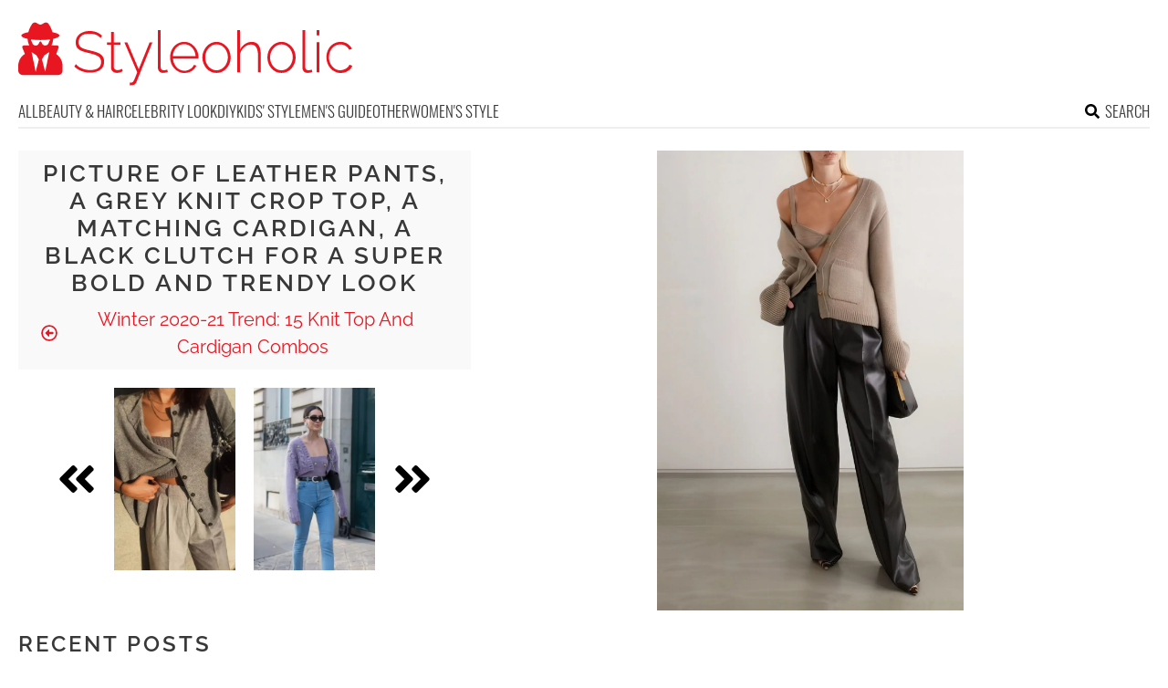

--- FILE ---
content_type: text/html; charset=UTF-8
request_url: https://www.styleoholic.com/knit-top-and-cardigan-combos/pictures/78447/
body_size: 10090
content:
<!DOCTYPE html>
<html lang="en-US">
<head>
<meta charset="UTF-8">
<meta name="viewport" content="width=device-width, initial-scale=1">

			<link rel='dns-prefetch' https:href='//i.styleoholic.com' />
			<script async src="https://pagead2.googlesyndication.com/pagead/js/adsbygoogle.js?client=ca-pub-7958472158675518" crossorigin="anonymous"></script>
			

<title>Picture of leather pants, a grey knit crop top, a matching cardigan, a black clutch for a super bold and trendy look</title>
<link rel="profile" href="http://gmpg.org/xfn/11">
<link rel="pingback" href="https://www.styleoholic.com/xmlrpc.php">
	<link rel="ico" type="image/ico" href="/favicon.ico" />
<link rel="alternate" type="application/rss+xml" title="Styleoholic RSS Feed" href="https://www.styleoholic.com/feed/" />
	<link rel="preload" href="https://i.styleoholic.com/2020/11/leather-pants-a-grey-knit-crop-top-a-matching-cardigan-a-black-clutch-for-a-super-bold-and-trendy-look.jpg" as="image">	
<link rel="preload" href="https://www.styleoholic.com/wp-content/themes/space/fonts/raleway-v19-latin-300.woff2" as="font" type="font/woff2" crossorigin>
<link rel="preload" href="https://www.styleoholic.com/wp-content/themes/space/fonts/raleway-v19-latin-regular.woff2" as="font" type="font/woff2" crossorigin>
<link rel="preload" href="https://www.styleoholic.com/wp-content/themes/space/fonts/raleway-v19-latin-600.woff2" as="font" type="font/woff2" crossorigin>
<link rel="preload" href="https://www.styleoholic.com/wp-content/themes/space/fonts/oswald-v36-latin-300.woff2" as="font" type="font/woff2" crossorigin>
<meta name='robots' content='noindex, follow' />
	<style>img:is([sizes="auto" i], [sizes^="auto," i]) { contain-intrinsic-size: 3000px 1500px }</style>
	
	<!-- This site is optimized with the Yoast SEO plugin v24.3 - https://yoast.com/wordpress/plugins/seo/ -->
	<meta property="og:locale" content="en_US" />
	<meta property="og:type" content="article" />
	<meta property="og:title" content="leather pants, a grey knit crop top, a matching cardigan, a black clutch for a super bold and trendy look - Styleoholic" />
	<meta property="og:url" content="https://www.styleoholic.com/knit-top-and-cardigan-combos/pictures/78447/" />
	<meta property="og:site_name" content="Styleoholic" />
	<meta property="article:modified_time" content="2020-11-02T07:17:42+00:00" />
	<meta property="og:image" content="https://www.styleoholic.com/knit-top-and-cardigan-combos/pictures/78447" />
	<meta property="og:image:width" content="427" />
	<meta property="og:image:height" content="640" />
	<meta property="og:image:type" content="image/jpeg" />
	<meta name="twitter:card" content="summary_large_image" />
	<script type="application/ld+json" class="yoast-schema-graph">{"@context":"https://schema.org","@graph":[{"@type":"WebPage","@id":"https://www.styleoholic.com/knit-top-and-cardigan-combos/pictures/78447/","url":"https://www.styleoholic.com/knit-top-and-cardigan-combos/pictures/78447/","name":"leather pants, a grey knit crop top, a matching cardigan, a black clutch for a super bold and trendy look - Styleoholic","isPartOf":{"@id":"https://www.styleoholic.com/#website"},"primaryImageOfPage":{"@id":"https://www.styleoholic.com/knit-top-and-cardigan-combos/pictures/78447/#primaryimage"},"image":{"@id":"https://www.styleoholic.com/knit-top-and-cardigan-combos/pictures/78447/#primaryimage"},"thumbnailUrl":"https://i.styleoholic.com/2020/11/leather-pants-a-grey-knit-crop-top-a-matching-cardigan-a-black-clutch-for-a-super-bold-and-trendy-look.jpg","datePublished":"2020-11-02T07:16:17+00:00","dateModified":"2020-11-02T07:17:42+00:00","breadcrumb":{"@id":"https://www.styleoholic.com/knit-top-and-cardigan-combos/pictures/78447/#breadcrumb"},"inLanguage":"en-US","potentialAction":[{"@type":"ReadAction","target":["https://www.styleoholic.com/knit-top-and-cardigan-combos/pictures/78447/"]}]},{"@type":"ImageObject","inLanguage":"en-US","@id":"https://www.styleoholic.com/knit-top-and-cardigan-combos/pictures/78447/#primaryimage","url":"https://i.styleoholic.com/2020/11/leather-pants-a-grey-knit-crop-top-a-matching-cardigan-a-black-clutch-for-a-super-bold-and-trendy-look.jpg","contentUrl":"https://i.styleoholic.com/2020/11/leather-pants-a-grey-knit-crop-top-a-matching-cardigan-a-black-clutch-for-a-super-bold-and-trendy-look.jpg","width":1200,"height":1798},{"@type":"BreadcrumbList","@id":"https://www.styleoholic.com/knit-top-and-cardigan-combos/pictures/78447/#breadcrumb","itemListElement":[{"@type":"ListItem","position":1,"name":"Home","item":"https://www.styleoholic.com/"},{"@type":"ListItem","position":2,"name":"Winter 2020-21 Trend: 15 Knit Top And Cardigan Combos","item":"https://www.styleoholic.com/knit-top-and-cardigan-combos/"},{"@type":"ListItem","position":3,"name":"leather pants, a grey knit crop top, a matching cardigan, a black clutch for a super bold and trendy look"}]},{"@type":"WebSite","@id":"https://www.styleoholic.com/#website","url":"https://www.styleoholic.com/","name":"Styleoholic","description":"Get your style inspiration. Outfits, hairstyles, makeup, and more stuff are covered.","potentialAction":[{"@type":"SearchAction","target":{"@type":"EntryPoint","urlTemplate":"https://www.styleoholic.com/?s={search_term_string}"},"query-input":{"@type":"PropertyValueSpecification","valueRequired":true,"valueName":"search_term_string"}}],"inLanguage":"en-US"}]}</script>
	<!-- / Yoast SEO plugin. -->


<link rel='prev' href='https://www.styleoholic.com/knit-top-and-cardigan-combos/pictures/78446/'><link rel='next' href='https://www.styleoholic.com/knit-top-and-cardigan-combos/pictures/78448/'><link rel='dns-prefetch' href='//www.styleoholic.com' />
<link rel='dns-prefetch' href='//ajax.googleapis.com' />

<link rel='stylesheet' id='toplytics-css' href='https://www.styleoholic.com/wp-content/plugins/toplytics/components/../resources/frontend/css/toplytics-public.css?ver=4.1' type='text/css' media='all' />
<link data-minify="1" rel='stylesheet' id='style-css' href='https://www.styleoholic.com/wp-content/cache/min/1/wp-content/themes/space/style.css?ver=1767942787' type='text/css' media='all' />
<link data-minify="1" rel='stylesheet' id='prefix-font-awesome-css' href='https://www.styleoholic.com/wp-content/cache/min/1/wp-content/themes/space/lib/font-awesome/css/font-awesome.min.css?ver=1767942787' type='text/css' media='all' />
<script data-minify="1" type="text/javascript" src="https://www.styleoholic.com/wp-content/cache/min/1/wp-content/themes/space/js/scrollIt.js?ver=1767942787" id="scrollIt-js" data-rocket-defer defer></script>
<script type="text/javascript" src="https://www.styleoholic.com/wp-content/themes/space/js/media-titles-scripts.js?ver=057f4725053c538c1ea585e041c043a5" id="media-titles-scripts-js" data-rocket-defer defer></script>
<link rel="https://api.w.org/" href="https://www.styleoholic.com/wp-json/" /><link rel="alternate" title="JSON" type="application/json" href="https://www.styleoholic.com/wp-json/wp/v2/media/78447" /><link rel='shortlink' href='https://www.styleoholic.com/?p=78447' />
<link rel="alternate" title="oEmbed (JSON)" type="application/json+oembed" href="https://www.styleoholic.com/wp-json/oembed/1.0/embed?url=https%3A%2F%2Fwww.styleoholic.com%2Fknit-top-and-cardigan-combos%2Fpictures%2F78447%2F" />
<link rel="alternate" title="oEmbed (XML)" type="text/xml+oembed" href="https://www.styleoholic.com/wp-json/oembed/1.0/embed?url=https%3A%2F%2Fwww.styleoholic.com%2Fknit-top-and-cardigan-combos%2Fpictures%2F78447%2F&#038;format=xml" />
<noscript><style>.lazyload[data-src]{display:none !important;}</style></noscript><style>.lazyload{background-image:none !important;}.lazyload:before{background-image:none !important;}</style></head>


<body class="attachment attachment-template-default single single-attachment postid-78447 attachmentid-78447 attachment-jpeg blog-styleoholic desktop chrome">
	
<svg width="0" height="0" class="hidden">
	<symbol xmlns="http://www.w3.org/2000/svg" viewBox="0 0 448 512" id="angle-double-left">
    	<path d="M223.7 239l136-136c9.4-9.4 24.6-9.4 33.9 0l22.6 22.6c9.4 9.4 9.4 24.6 0 33.9L319.9 256l96.4 96.4c9.4 9.4 9.4 24.6 0 33.9L393.7 409c-9.4 9.4-24.6 9.4-33.9 0l-136-136c-9.5-9.4-9.5-24.6-.1-34zm-192 34l136 136c9.4 9.4 24.6 9.4 33.9 0l22.6-22.6c9.4-9.4 9.4-24.6 0-33.9L127.9 256l96.4-96.4c9.4-9.4 9.4-24.6 0-33.9L201.7 103c-9.4-9.4-24.6-9.4-33.9 0l-136 136c-9.5 9.4-9.5 24.6-.1 34z"></path>
	</symbol>
	<symbol xmlns="http://www.w3.org/2000/svg" viewBox="0 0 448 512" id="angle-double-right">
    	<path d="M224.3 273l-136 136c-9.4 9.4-24.6 9.4-33.9 0l-22.6-22.6c-9.4-9.4-9.4-24.6 0-33.9l96.4-96.4-96.4-96.4c-9.4-9.4-9.4-24.6 0-33.9L54.3 103c9.4-9.4 24.6-9.4 33.9 0l136 136c9.5 9.4 9.5 24.6.1 34zm192-34l-136-136c-9.4-9.4-24.6-9.4-33.9 0l-22.6 22.6c-9.4 9.4-9.4 24.6 0 33.9l96.4 96.4-96.4 96.4c-9.4 9.4-9.4 24.6 0 33.9l22.6 22.6c9.4 9.4 24.6 9.4 33.9 0l136-136c9.4-9.2 9.4-24.4 0-33.8z"></path>
	</symbol>
  <symbol xmlns="http://www.w3.org/2000/svg" viewBox="0 0 512 512" id="arrow-alt-circle-left">
    <path d="M8 256c0 137 111 248 248 248s248-111 248-248S393 8 256 8 8 119 8 256zm448 0c0 110.5-89.5 200-200 200S56 366.5 56 256 145.5 56 256 56s200 89.5 200 200zm-72-20v40c0 6.6-5.4 12-12 12H256v67c0 10.7-12.9 16-20.5 8.5l-99-99c-4.7-4.7-4.7-12.3 0-17l99-99c7.6-7.6 20.5-2.2 20.5 8.5v67h116c6.6 0 12 5.4 12 12z"></path>
  </symbol>
  <symbol xmlns="http://www.w3.org/2000/svg" viewBox="0 0 448 512" id="bars">
    <path d="M16 132h416c8.837 0 16-7.163 16-16V76c0-8.837-7.163-16-16-16H16C7.163 60 0 67.163 0 76v40c0 8.837 7.163 16 16 16zm0 160h416c8.837 0 16-7.163 16-16v-40c0-8.837-7.163-16-16-16H16c-8.837 0-16 7.163-16 16v40c0 8.837 7.163 16 16 16zm0 160h416c8.837 0 16-7.163 16-16v-40c0-8.837-7.163-16-16-16H16c-8.837 0-16 7.163-16 16v40c0 8.837 7.163 16 16 16z"></path>
  </symbol>
  <symbol xmlns="http://www.w3.org/2000/svg" viewBox="0 0 320 512" id="bolt">
    <path d="M296 160H180.6l42.6-129.8C227.2 15 215.7 0 200 0H56C44 0 33.8 8.9 32.2 20.8l-32 240C-1.7 275.2 9.5 288 24 288h118.7L96.6 482.5c-3.6 15.2 8 29.5 23.3 29.5 8.4 0 16.4-4.4 20.8-12l176-304c9.3-15.9-2.2-36-20.7-36z"></path>
  </symbol>
  <symbol xmlns="http://www.w3.org/2000/svg" viewBox="0 0 448 512" id="envelope-square">
    <path d="M400 32H48C21.49 32 0 53.49 0 80v352c0 26.51 21.49 48 48 48h352c26.51 0 48-21.49 48-48V80c0-26.51-21.49-48-48-48zM178.117 262.104C87.429 196.287 88.353 196.121 64 177.167V152c0-13.255 10.745-24 24-24h272c13.255 0 24 10.745 24 24v25.167c-24.371 18.969-23.434 19.124-114.117 84.938-10.5 7.655-31.392 26.12-45.883 25.894-14.503.218-35.367-18.227-45.883-25.895zM384 217.775V360c0 13.255-10.745 24-24 24H88c-13.255 0-24-10.745-24-24V217.775c13.958 10.794 33.329 25.236 95.303 70.214 14.162 10.341 37.975 32.145 64.694 32.01 26.887.134 51.037-22.041 64.72-32.025 61.958-44.965 81.325-59.406 95.283-70.199z"></path>
  </symbol>
  <symbol xmlns="http://www.w3.org/2000/svg" viewBox="0 0 352 512" id="times">
    <path d="M242.72 256l100.07-100.07c12.28-12.28 12.28-32.19 0-44.48l-22.24-22.24c-12.28-12.28-32.19-12.28-44.48 0L176 189.28 75.93 89.21c-12.28-12.28-32.19-12.28-44.48 0L9.21 111.45c-12.28 12.28-12.28 32.19 0 44.48L109.28 256 9.21 356.07c-12.28 12.28-12.28 32.19 0 44.48l22.24 22.24c12.28 12.28 32.2 12.28 44.48 0L176 322.72l100.07 100.07c12.28 12.28 32.2 12.28 44.48 0l22.24-22.24c12.28-12.28 12.28-32.19 0-44.48L242.72 256z"></path>
  </symbol>
  <symbol xmlns="http://www.w3.org/2000/svg" viewBox="0 0 448 512" id="facebook-square">
    <path d="M400 32H48A48 48 0 000 80v352a48 48 0 0048 48h137.25V327.69h-63V256h63v-54.64c0-62.15 37-96.48 93.67-96.48 27.14 0 55.52 4.84 55.52 4.84v61h-31.27c-30.81 0-40.42 19.12-40.42 38.73V256h68.78l-11 71.69h-57.78V480H400a48 48 0 0048-48V80a48 48 0 00-48-48z"></path>
  </symbol>
  <symbol xmlns="http://www.w3.org/2000/svg" viewBox="0 0 448 512" id="youtube-square">
 	<path d="M400 32H48A48 48 0 000 80v352a48 48 0 0048 48h352a48 48 0 0048-48V80a48 48 0 00-48-48z"/>
  	<path fill="#FFFFFF" d="M180 160l120 96-120 96V160z"/>
  </symbol>
  <symbol xmlns="http://www.w3.org/2000/svg" viewBox="0 0 448 512" id="rss-square">
    <path d="M400 32H48C21.49 32 0 53.49 0 80v352c0 26.51 21.49 48 48 48h352c26.51 0 48-21.49 48-48V80c0-26.51-21.49-48-48-48zM112 416c-26.51 0-48-21.49-48-48s21.49-48 48-48 48 21.49 48 48-21.49 48-48 48zm157.533 0h-34.335c-6.011 0-11.051-4.636-11.442-10.634-5.214-80.05-69.243-143.92-149.123-149.123-5.997-.39-10.633-5.431-10.633-11.441v-34.335c0-6.535 5.468-11.777 11.994-11.425 110.546 5.974 198.997 94.536 204.964 204.964.352 6.526-4.89 11.994-11.425 11.994zm103.027 0h-34.334c-6.161 0-11.175-4.882-11.427-11.038-5.598-136.535-115.204-246.161-251.76-251.76C68.882 152.949 64 147.935 64 141.774V107.44c0-6.454 5.338-11.664 11.787-11.432 167.83 6.025 302.21 141.191 308.205 308.205.232 6.449-4.978 11.787-11.432 11.787z"></path>
  </symbol>
  <symbol xmlns="http://www.w3.org/2000/svg" viewBox="0 0 448 512" id="pinterest-square">
    <path d="M448 80v352c0 26.5-21.5 48-48 48H154.4c9.8-16.4 22.4-40 27.4-59.3 3-11.5 15.3-58.4 15.3-58.4 8 15.3 31.4 28.2 56.3 28.2 74.1 0 127.4-68.1 127.4-152.7 0-81.1-66.2-141.8-151.4-141.8-106 0-162.2 71.1-162.2 148.6 0 36 19.2 80.8 49.8 95.1 4.7 2.2 7.1 1.2 8.2-3.3.8-3.4 5-20.1 6.8-27.8.6-2.5.3-4.6-1.7-7-10.1-12.3-18.3-34.9-18.3-56 0-54.2 41-106.6 110.9-106.6 60.3 0 102.6 41.1 102.6 99.9 0 66.4-33.5 112.4-77.2 112.4-24.1 0-42.1-19.9-36.4-44.4 6.9-29.2 20.3-60.7 20.3-81.8 0-53-75.5-45.7-75.5 25 0 21.7 7.3 36.5 7.3 36.5-31.4 132.8-36.1 134.5-29.6 192.6l2.2.8H48c-26.5 0-48-21.5-48-48V80c0-26.5 21.5-48 48-48h352c26.5 0 48 21.5 48 48z"></path>
  </symbol>
  <symbol xmlns="http://www.w3.org/2000/svg" viewBox="0 0 512 512" id="search">
    <path d="M505 442.7L405.3 343c-4.5-4.5-10.6-7-17-7H372c27.6-35.3 44-79.7 44-128C416 93.1 322.9 0 208 0S0 93.1 0 208s93.1 208 208 208c48.3 0 92.7-16.4 128-44v16.3c0 6.4 2.5 12.5 7 17l99.7 99.7c9.4 9.4 24.6 9.4 33.9 0l28.3-28.3c9.4-9.4 9.4-24.6.1-34zM208 336c-70.7 0-128-57.2-128-128 0-70.7 57.2-128 128-128 70.7 0 128 57.2 128 128 0 70.7-57.2 128-128 128z"></path>
  </symbol>
  <symbol xmlns="http://www.w3.org/2000/svg" viewBox="0 0 640 512" id="users">
    <path d="M96 224c35.3 0 64-28.7 64-64s-28.7-64-64-64-64 28.7-64 64 28.7 64 64 64zm448 0c35.3 0 64-28.7 64-64s-28.7-64-64-64-64 28.7-64 64 28.7 64 64 64zm32 32h-64c-17.6 0-33.5 7.1-45.1 18.6 40.3 22.1 68.9 62 75.1 109.4h66c17.7 0 32-14.3 32-32v-32c0-35.3-28.7-64-64-64zm-256 0c61.9 0 112-50.1 112-112S381.9 32 320 32 208 82.1 208 144s50.1 112 112 112zm76.8 32h-8.3c-20.8 10-43.9 16-68.5 16s-47.6-6-68.5-16h-8.3C179.6 288 128 339.6 128 403.2V432c0 26.5 21.5 48 48 48h288c26.5 0 48-21.5 48-48v-28.8c0-63.6-51.6-115.2-115.2-115.2zm-223.7-13.4C161.5 263.1 145.6 256 128 256H64c-35.3 0-64 28.7-64 64v32c0 17.7 14.3 32 32 32h65.9c6.3-47.4 34.9-87.3 75.2-109.4z"></path>
  </symbol>
  <symbol xmlns="http://www.w3.org/2000/svg" viewBox="0 0 320 512" id="angle-double-down">
    <path d="M143 256.3L7 120.3c-9.4-9.4-9.4-24.6 0-33.9l22.6-22.6c9.4-9.4 24.6-9.4 33.9 0l96.4 96.4 96.4-96.4c9.4-9.4 24.6-9.4 33.9 0L313 86.3c9.4 9.4 9.4 24.6 0 33.9l-136 136c-9.4 9.5-24.6 9.5-34 .1zm34 192l136-136c9.4-9.4 9.4-24.6 0-33.9l-22.6-22.6c-9.4-9.4-24.6-9.4-33.9 0L160 352.1l-96.4-96.4c-9.4-9.4-24.6-9.4-33.9 0L7 278.3c-9.4 9.4-9.4 24.6 0 33.9l136 136c9.4 9.5 24.6 9.5 34 .1z"></path>
  </symbol>
  <symbol xmlns="http://www.w3.org/2000/svg" viewBox="0 0 320 512" id="angle-double-up">
    <path d="M177 255.7l136 136c9.4 9.4 9.4 24.6 0 33.9l-22.6 22.6c-9.4 9.4-24.6 9.4-33.9 0L160 351.9l-96.4 96.4c-9.4 9.4-24.6 9.4-33.9 0L7 425.7c-9.4-9.4-9.4-24.6 0-33.9l136-136c9.4-9.5 24.6-9.5 34-.1zm-34-192L7 199.7c-9.4 9.4-9.4 24.6 0 33.9l22.6 22.6c9.4 9.4 24.6 9.4 33.9 0l96.4-96.4 96.4 96.4c9.4 9.4 24.6 9.4 33.9 0l22.6-22.6c9.4-9.4 9.4-24.6 0-33.9l-136-136c-9.2-9.4-24.4-9.4-33.8 0z"></path>
  </symbol>
  <symbol xmlns="http://www.w3.org/2000/svg" viewBox="0 0 256 512" id="angle-left">
    <path d="M31.7 239l136-136c9.4-9.4 24.6-9.4 33.9 0l22.6 22.6c9.4 9.4 9.4 24.6 0 33.9L127.9 256l96.4 96.4c9.4 9.4 9.4 24.6 0 33.9L201.7 409c-9.4 9.4-24.6 9.4-33.9 0l-136-136c-9.5-9.4-9.5-24.6-.1-34z"></path>
  </symbol>
  <symbol xmlns="http://www.w3.org/2000/svg" viewBox="0 0 256 512" id="angle-right">
    <path d="M224.3 273l-136 136c-9.4 9.4-24.6 9.4-33.9 0l-22.6-22.6c-9.4-9.4-9.4-24.6 0-33.9l96.4-96.4-96.4-96.4c-9.4-9.4-9.4-24.6 0-33.9L54.3 103c9.4-9.4 24.6-9.4 33.9 0l136 136c9.5 9.4 9.5 24.6.1 34z"></path>
  </symbol>
</svg>

	<svg xmlns="http://www.w3.org/2000/svg" style="display:none">
		<symbol id="logo" viewBox="0 0 368 68.8">
		 <path d="M86.9 33.1c-2.3-.9-5-1.7-8.1-2.4-3-.6-5.4-1.3-7.2-2-1.9-.7-3.2-1.6-4.1-2.7-.9-1.1-1.3-2.6-1.3-4.5 0-2.8 1-5.1 2.9-6.7 1.9-1.7 5-2.5 9.2-2.5 1.3 0 2.5.1 3.7.3 1.1.2 2.2.5 3.2.9s1.9.9 2.7 1.5c.9.6 1.6 1.3 2.3 2.1l1.6-2.5c-1.2-1.2-2.4-2.2-3.8-2.9-1.4-.8-2.8-1.4-4.4-1.7-1.6-.4-3.3-.6-5.2-.6-3 0-5.7.5-8 1.5s-4.1 2.4-5.4 4.3c-1.4 1.8-2 4.1-2 6.8 0 2.4.5 4.4 1.6 5.8 1.1 1.4 2.7 2.6 4.8 3.4s4.7 1.6 7.8 2.3c3 .7 5.6 1.4 7.6 2.2 2 .8 3.5 1.8 4.5 3s1.5 2.8 1.5 4.8c0 2.9-1.1 5-3.2 6.5s-5.1 2.2-8.9 2.2c-1.6 0-3.2-.2-4.7-.5s-2.9-.7-4.2-1.3c-1.3-.5-2.5-1.2-3.7-2-1.1-.8-2.1-1.7-3-2.7l-1.6 2.6c1.5 1.5 3.2 2.8 5 3.7 1.8 1 3.7 1.7 5.7 2.2 2 .5 4.2.8 6.4.8 2.3 0 4.4-.3 6.3-.8 1.9-.5 3.5-1.2 4.9-2.2 1.4-1 2.4-2.2 3.2-3.7.7-1.5 1.1-3.2 1.1-5.2 0-2.7-.6-4.8-1.9-6.3-1.3-1.6-3-2.8-5.3-3.7zM112 51.6c-.9.4-2 .7-3.3.7-1 0-1.9-.3-2.7-.9-.8-.6-1.2-1.5-1.3-2.8V24.4h7.4v-2.6h-7.4V10.5h-3v11.3h-4.4v2.6h4.4v25c0 1.3.3 2.4.9 3.2.6.9 1.3 1.6 2.3 2 1 .4 2 .7 3.1.7s2.2-.1 3.1-.4c.9-.3 1.7-.6 2.3-.9l1.2-.6-.9-2.5c-.2 0-.8.3-1.7.7zM132 51.3l-12.5-29.5h-3.2l14.1 32.9c-1.2 3-2.1 5.3-2.7 6.8-.6 1.5-1.2 2.6-1.6 3.1-.4.5-.8.9-1.1 1-.2.2-.6.3-1.1.3h-1.7v2.9c.5 0 1 .1 1.4 0 .4 0 .8-.1 1.2-.1.9 0 1.6-.2 2.2-.5.6-.3 1.1-.7 1.6-1.3.4-.5.8-1.1 1-1.8L147 21.9h-3.1L132 51.3zM161.4 52.2c-.7.1-1.4.2-2 .2-1 0-1.8-.3-2.4-.9-.6-.6-.9-1.6-.9-3.2V8.4H153v40.9c0 1.8.5 3.3 1.6 4.4 1 1.1 2.4 1.6 4.1 1.6.7 0 1.6-.1 2.6-.3 1-.2 1.9-.4 2.6-.7l-.6-2.6c-.6.2-1.2.3-1.9.5zM189.8 23.6c-2.3-1.6-5-2.3-8-2.3-2.9 0-5.6.8-7.9 2.3-2.4 1.5-4.2 3.6-5.5 6.1-1.3 2.5-2 5.3-2 8.5 0 2.3.4 4.5 1.2 6.6.8 2.1 1.9 3.9 3.3 5.5s3.1 2.8 5 3.7c1.9.9 4 1.4 6.2 1.4 1.9 0 3.8-.3 5.6-1s3.3-1.7 4.6-2.9c1.3-1.2 2.3-2.6 2.9-4.2l-2.7-.8c-.8 1.9-2.1 3.4-4.1 4.6-1.9 1.2-4 1.8-6.2 1.8s-4.2-.6-6.1-1.7c-1.8-1.2-3.4-2.7-4.5-4.8-1.2-2-1.8-4.3-2-6.7h27.8c0-.2.1-.4.1-.6v-.8c0-3-.7-5.8-2-8.4-1.5-2.7-3.4-4.7-5.7-6.3zM169.4 37c.2-2.6.8-4.8 1.9-6.8 1.1-2 2.6-3.5 4.4-4.7 1.8-1.1 3.9-1.7 6.1-1.7 2.2 0 4.3.6 6.1 1.7 1.8 1.1 3.3 2.7 4.5 4.7 1.1 2 1.8 4.2 1.9 6.8h-24.9zM228.3 26.4c-1.4-1.6-3.1-2.8-4.9-3.7-1.9-.9-3.9-1.4-6.1-1.4-2.2 0-4.2.5-6.1 1.4-1.9.9-3.5 2.1-4.9 3.7-1.4 1.6-2.5 3.4-3.3 5.4-.8 2-1.2 4.2-1.2 6.6 0 2.3.4 4.4 1.2 6.5.8 2 1.8 3.8 3.2 5.4 1.4 1.6 3 2.8 4.9 3.7s3.9 1.3 6.2 1.3c2.2 0 4.2-.4 6.1-1.3s3.5-2.1 4.9-3.7c1.4-1.6 2.5-3.4 3.3-5.4.8-2 1.2-4.2 1.2-6.5 0-2.4-.4-4.6-1.2-6.6-.7-2.1-1.8-3.9-3.3-5.4zm-.3 18.9c-1.1 2.2-2.6 3.9-4.5 5.2-1.9 1.3-4 1.9-6.2 1.9-2.3 0-4.3-.6-6.2-1.9-1.9-1.3-3.4-3-4.5-5.1-1.1-2.1-1.7-4.5-1.7-7.1s.6-5 1.7-7.1c1.1-2.1 2.6-3.9 4.5-5.2 1.9-1.3 4-2 6.2-2 2.3 0 4.3.6 6.2 1.9 1.9 1.3 3.4 3 4.5 5.1 1.1 2.1 1.7 4.5 1.7 7.1 0 2.7-.6 5.1-1.7 7.2zM263.6 25.2c-.8-1.3-1.8-2.2-3.1-2.9-1.3-.7-2.8-1-4.6-1-2.6 0-5.1.8-7.4 2.3-2.3 1.5-4.1 3.6-5.4 6.1V8.4h-3v46.2h3V34.3c.5-1.9 1.4-3.7 2.6-5.2 1.2-1.5 2.7-2.7 4.3-3.6 1.7-.9 3.3-1.3 5-1.3 2.6 0 4.5 1 5.8 3.1 1.3 2 2 5.1 2 9.1v18.3h3V35.8c0-2.3-.2-4.3-.6-6.1-.2-1.7-.8-3.3-1.6-4.5zM299.5 26.4c-1.4-1.6-3.1-2.8-4.9-3.7-1.9-.9-3.9-1.4-6.1-1.4-2.2 0-4.2.5-6.1 1.4-1.9.9-3.5 2.1-4.9 3.7-1.4 1.6-2.5 3.4-3.3 5.4-.8 2-1.2 4.2-1.2 6.6 0 2.3.4 4.4 1.2 6.5.8 2 1.8 3.8 3.2 5.4 1.4 1.6 3 2.8 4.9 3.7s3.9 1.3 6.2 1.3c2.2 0 4.2-.4 6.1-1.3s3.5-2.1 4.9-3.7c1.4-1.6 2.5-3.4 3.3-5.4.8-2 1.2-4.2 1.2-6.5 0-2.4-.4-4.6-1.2-6.6-.8-2.1-1.9-3.9-3.3-5.4zm-.4 18.9c-1.1 2.2-2.6 3.9-4.5 5.2-1.9 1.3-4 1.9-6.2 1.9-2.3 0-4.3-.6-6.2-1.9-1.9-1.3-3.4-3-4.5-5.1-1.1-2.1-1.7-4.5-1.7-7.1s.6-5 1.7-7.1c1.1-2.1 2.6-3.9 4.5-5.2 1.9-1.3 4-2 6.2-2 2.3 0 4.3.6 6.2 1.9 1.9 1.3 3.4 3 4.5 5.1 1.1 2.1 1.7 4.5 1.7 7.1 0 2.7-.6 5.1-1.7 7.2zM319.8 52.2c-.7.1-1.4.2-2 .2-1 0-1.8-.3-2.4-.9-.6-.6-.9-1.6-.9-3.2V8.4h-3.1v40.9c0 1.8.5 3.3 1.6 4.4 1 1.1 2.4 1.6 4.1 1.6.7 0 1.6-.1 2.6-.3 1-.2 1.9-.4 2.6-.7l-.6-2.6c-.6.2-1.2.3-1.9.5zM327 21.7h3v32.9h-3zM327 8.4h3v5.8h-3zM362.9 46.3c-.3 1.1-1 2-2 3-1 .9-2.3 1.7-3.7 2.2s-2.8.9-4.3.9c-2.3 0-4.4-.6-6.2-1.9-1.9-1.3-3.4-3-4.5-5.2s-1.7-4.6-1.7-7.2c0-2.6.6-5 1.7-7.2 1.1-2.1 2.6-3.8 4.5-5 1.9-1.2 4-1.8 6.3-1.8 2.1 0 4 .5 5.7 1.6 1.7 1 3.1 2.5 4 4.3l3-1c-1.1-2.4-2.7-4.2-4.9-5.6-2.2-1.4-4.7-2.1-7.6-2.1-3 0-5.7.8-8 2.3-2.4 1.5-4.2 3.5-5.5 6.1s-2 5.4-2 8.5c0 2.4.4 4.6 1.2 6.6.8 2.1 1.9 3.9 3.3 5.5s3.1 2.8 5 3.7c1.9.9 4 1.4 6.1 1.4 2 0 3.8-.3 5.6-1 1.7-.7 3.2-1.6 4.5-2.8 1.3-1.2 2.2-2.6 2.7-4.1l-3.2-1.2zM41.6 34.7l2.6-7.1c.4-1.2-.4-2.4-1.6-2.4h-6.3c1.2-2.1 1.9-4.6 1.9-7.2 4.2-.9 6.9-2.2 6.9-3.6 0-1.5-3-2.8-7.6-3.7-1-3.7-2.9-7.4-4.4-9.3-1-1.3-2.8-1.8-4.3-1l-3 1.6c-1 .5-2.1.5-3.1 0l-3-1.6c-1.5-.8-3.2-.3-4.3 1C14 3.3 12 7 11 10.7c-4.6.9-7.6 2.2-7.6 3.7 0 1.4 2.7 2.7 6.9 3.6 0 2.6.7 5.1 1.9 7.2H6.1c-1.2 0-2.1 1.3-1.6 2.5l2.8 6.8C3 37.1 0 42 0 47.6v5c0 2.8 2.2 5 4.9 5h38.8c2.7 0 4.9-2.3 4.9-5v-5c-.1-5.5-2.9-10.2-7-12.9zM19.1 54.1l-4.5-21.6 5.4 3.6 2.6 4.5-3.5 13.5zm10.4 0L26 40.5l2.6-4.5 5.4-3.6-4.5 21.7zm5.2-34.3s-.6.4-.7.7c-.4 1.3-.8 2.8-1.8 3.8-1.1 1-5.2 2.5-6.9-2.8-.3-.9-1.7-.9-2 0-1.8 5.7-6.1 3.6-6.9 2.8-1-1-1.4-2.4-1.8-3.8-.1-.3-.7-.6-.7-.7v-1.2c3.1.4 6.6.7 10.4.7 3.8 0 7.3-.2 10.4-.7v1.2z"/>
		</symbol>
	</svg>

<div id="page">	
	
	<header id="masthead" class="site-header" role="banner">
		<div class="site-header-inner">		
			<div class="site-header-moving">
				<a href="javascript:;" class="menu-toggle" aria-label="Toggle menu"><svg class="icon"><use xlink:href="#bars" class="bars"></use></svg></a>		
			
				<div class="site-branding">					
					<div class="site-title-svg"><a href="https://www.styleoholic.com/" rel="home" title="Get your style inspiration. Outfits, hairstyles, makeup, and more stuff are covered.">
						<svg class="site-logo"><use xmlns:xlink="http://www.w3.org/1999/xlink" xlink:href="#logo"></use></svg>
					</a></div>				
				</div>		
				
				<a href="javascript:;" class="mob-search" aria-label="Search the site"><svg class="icon"><use xlink:href="#search" class="search"></use></svg></a>
			</div>
			<div class="search-holder">
			<div class="close-btn">
				<a href="javascript:;"><svg class="icon"><use xlink:href="#times"></use></svg></a>
			</div>						
			<div class="search-form-holder">
				<form role="search" method="get" id="searchform" class="search-form" action="/">
					<input class="search-field" type="search" value="" placeholder="Type to search for ideas..." name="s" id="s" />
					<a class="search-submit-button" href="javascript:;"><svg class="icon"><use xlink:href="#search" class="search"></use></svg></a>
					<input type="submit" class="search-submit" value="Search"></input>
				</form>		
					<div class="search-info">BEGIN TYPING YOUR SEARCH ABOVE AND PRESS RETURN TO SEARCH. PRESS ESC TO CANCEL</div>
				</div>
			</div>	

					</div>
		<nav id="site-navigation" class="main-navigation" role="navigation">
			<ul>
				<li><a href="https://www.styleoholic.com/">All</a></li>
									<li class="cat-item cat-item-31"><a href="https://www.styleoholic.com/category/beauty-hair/">Beauty &amp; Hair</a>
</li>
	<li class="cat-item cat-item-28"><a href="https://www.styleoholic.com/category/celebrity-look/">Celebrity look</a>
</li>
	<li class="cat-item cat-item-36"><a href="https://www.styleoholic.com/category/diy/">DIY</a>
</li>
	<li class="cat-item cat-item-2032"><a href="https://www.styleoholic.com/category/kids-style/">Kids&#039; Style</a>
</li>
	<li class="cat-item cat-item-2018"><a href="https://www.styleoholic.com/category/mens-guide/">Men&#039;s Guide</a>
</li>
	<li class="cat-item cat-item-1"><a href="https://www.styleoholic.com/category/other/">Other</a>
</li>
	<li class="cat-item cat-item-187"><a href="https://www.styleoholic.com/category/womens-style/">Women&#039;s Style</a>
</li>
				<li class="nav-search"><a href="javascript:;"><svg class="icon"><use xlink:href="#search"></use></svg> SEARCH</a></li>
			</ul>				
		
		</nav><!-- #site-navigation -->

	</header><!-- #masthead -->		

	<div class="below-header"></div>
	
	
	
		

	<div id="content" class="site-content site-content-gallery ">
	<div id="primary" class="content-area">
		<main id="main" class="site-main" role="main">

			<section class="gallery-picture">
				<div class="gallery-left">
					<div class="gallery-info">
					<header class="page-header">
							<h1 class="page-title">Picture of leather pants, a grey knit crop top, a matching cardigan, a black clutch for a super bold and trendy look</h1>
														<div class="go-back-gallery"><a href="https://www.styleoholic.com/knit-top-and-cardigan-combos/" title="Return to Winter 2020-21 Trend: 15 Knit Top And Cardigan Combos" rel="gallery"><svg class="icon"><use xlink:href="#arrow-alt-circle-left"></use></svg>&nbsp;Winter 2020-21 Trend: 15 Knit Top And Cardigan Combos</a></div>
												</header><!-- .page-header -->

						
											</div>

					<div class="nav-below">
													<div class="nav-previous"><a href="https://www.styleoholic.com/knit-top-and-cardigan-combos/pictures/78446/" class="nav-arrow"><svg class="icon"><use xlink:href="#angle-double-left"></use></svg></a><a title='grey pants, a grey knit top and a matching cardigan plus a black bag for a comfortable everyday look' href='https://www.styleoholic.com/knit-top-and-cardigan-combos/pictures/78446/'><img width="1200" height="1800" src="[data-uri]" class="attachment-small size-small lazyload" alt="grey pants, a grey knit top and a matching cardigan plus a black bag for a comfortable everyday look" decoding="async" fetchpriority="high"   data-src="https://i.styleoholic.com/2020/11/grey-pants-a-grey-knit-top-and-a-matching-cardigan-plus-a-black-bag-for-a-comfortable-everyday-look.jpg" data-srcset="https://i.styleoholic.com/2020/11/grey-pants-a-grey-knit-top-and-a-matching-cardigan-plus-a-black-bag-for-a-comfortable-everyday-look.jpg 1200w, https://i.styleoholic.com/2020/11/grey-pants-a-grey-knit-top-and-a-matching-cardigan-plus-a-black-bag-for-a-comfortable-everyday-look-350x525.jpg 350w, https://i.styleoholic.com/2020/11/grey-pants-a-grey-knit-top-and-a-matching-cardigan-plus-a-black-bag-for-a-comfortable-everyday-look-734x1101.jpg 734w" data-sizes="auto" data-eio-rwidth="1200" data-eio-rheight="1800" /><noscript><img width="1200" height="1800" src="https://i.styleoholic.com/2020/11/grey-pants-a-grey-knit-top-and-a-matching-cardigan-plus-a-black-bag-for-a-comfortable-everyday-look.jpg" class="attachment-small size-small" alt="grey pants, a grey knit top and a matching cardigan plus a black bag for a comfortable everyday look" decoding="async" fetchpriority="high" srcset="https://i.styleoholic.com/2020/11/grey-pants-a-grey-knit-top-and-a-matching-cardigan-plus-a-black-bag-for-a-comfortable-everyday-look.jpg 1200w, https://i.styleoholic.com/2020/11/grey-pants-a-grey-knit-top-and-a-matching-cardigan-plus-a-black-bag-for-a-comfortable-everyday-look-350x525.jpg 350w, https://i.styleoholic.com/2020/11/grey-pants-a-grey-knit-top-and-a-matching-cardigan-plus-a-black-bag-for-a-comfortable-everyday-look-734x1101.jpg 734w" sizes="(max-width: 1200px) 100vw, 1200px" data-eio="l" /></noscript></a></div>
																			<div class="nav-next"><a title='light blue jeans, a purple knit top and a matching cardigan, statement earrings and a black bag for a cute girlish look' href='https://www.styleoholic.com/knit-top-and-cardigan-combos/pictures/78448/'><img width="1200" height="1800" src="[data-uri]" class="attachment-small size-small lazyload" alt="light blue jeans, a purple knit top and a matching cardigan, statement earrings and a black bag for a cute girlish look" decoding="async"   data-src="https://i.styleoholic.com/2020/11/light-blue-jeans-a-purple-knit-top-and-a-matching-cardigan-statement-earrings-and-a-black-bag-for-a-cute-girlish-look.jpg" data-srcset="https://i.styleoholic.com/2020/11/light-blue-jeans-a-purple-knit-top-and-a-matching-cardigan-statement-earrings-and-a-black-bag-for-a-cute-girlish-look.jpg 1200w, https://i.styleoholic.com/2020/11/light-blue-jeans-a-purple-knit-top-and-a-matching-cardigan-statement-earrings-and-a-black-bag-for-a-cute-girlish-look-350x525.jpg 350w, https://i.styleoholic.com/2020/11/light-blue-jeans-a-purple-knit-top-and-a-matching-cardigan-statement-earrings-and-a-black-bag-for-a-cute-girlish-look-734x1101.jpg 734w" data-sizes="auto" data-eio-rwidth="1200" data-eio-rheight="1800" /><noscript><img width="1200" height="1800" src="https://i.styleoholic.com/2020/11/light-blue-jeans-a-purple-knit-top-and-a-matching-cardigan-statement-earrings-and-a-black-bag-for-a-cute-girlish-look.jpg" class="attachment-small size-small" alt="light blue jeans, a purple knit top and a matching cardigan, statement earrings and a black bag for a cute girlish look" decoding="async" srcset="https://i.styleoholic.com/2020/11/light-blue-jeans-a-purple-knit-top-and-a-matching-cardigan-statement-earrings-and-a-black-bag-for-a-cute-girlish-look.jpg 1200w, https://i.styleoholic.com/2020/11/light-blue-jeans-a-purple-knit-top-and-a-matching-cardigan-statement-earrings-and-a-black-bag-for-a-cute-girlish-look-350x525.jpg 350w, https://i.styleoholic.com/2020/11/light-blue-jeans-a-purple-knit-top-and-a-matching-cardigan-statement-earrings-and-a-black-bag-for-a-cute-girlish-look-734x1101.jpg 734w" sizes="(max-width: 1200px) 100vw, 1200px" data-eio="l" /></noscript></a><a href="https://www.styleoholic.com/knit-top-and-cardigan-combos/pictures/78448/" class="nav-arrow"><svg class="icon"><use xlink:href="#angle-double-right"></use></svg></a></div>
											</div>
				</div>
				<div class="gallery-right">												
						<p class="attachment">
							<img width="1200" height="1798" src="https://i.styleoholic.com/2020/11/leather-pants-a-grey-knit-crop-top-a-matching-cardigan-a-black-clutch-for-a-super-bold-and-trendy-look.jpg" class="attachment-original size-original" alt="Leather pants, a grey knit crop top, a matching cardigan, a black clutch for a super bold and trendy look" title="Leather pants, a grey knit crop top, a matching cardigan, a black clutch for a super bold and trendy look" srcset="https://i.styleoholic.com/2020/11/leather-pants-a-grey-knit-crop-top-a-matching-cardigan-a-black-clutch-for-a-super-bold-and-trendy-look.jpg 1200w, https://i.styleoholic.com/2020/11/leather-pants-a-grey-knit-crop-top-a-matching-cardigan-a-black-clutch-for-a-super-bold-and-trendy-look-350x524.jpg 350w, https://i.styleoholic.com/2020/11/leather-pants-a-grey-knit-crop-top-a-matching-cardigan-a-black-clutch-for-a-super-bold-and-trendy-look-734x1100.jpg 734w" sizes="(max-width: 1200px) 100vw, 1200px" />													</p>

		
						
																		
				</div>	
			</section>
			
						
									<h2 class="widgettitle">Recent Posts</h2>
					<ul class="recent-posts">
									
						<li>
															<a href="https://www.styleoholic.com/work-hairstyles-for-short-hair/" title="34 Cool Work Hairstyles For Short Hair" class="popular-image-link lazyload" style="" data-back="https://i.styleoholic.com/2025/01/messy-bun-1-350x356.jpg"></a>	
								<div class="top-link"><a href="https://www.styleoholic.com/work-hairstyles-for-short-hair/" title="34 Cool Work Hairstyles For Short Hair">34 Cool Work Hairstyles For Short Hair</a></div>
						</li>
									
						<li>
															<a href="https://www.styleoholic.com/medium-work-hairstyles/" title="40 Work Hairstyles For Medium Length Hair" class="popular-image-link lazyload" style="" data-back="https://i.styleoholic.com/2025/01/chic-gold-claw-clip-350x467.jpg"></a>	
								<div class="top-link"><a href="https://www.styleoholic.com/medium-work-hairstyles/" title="40 Work Hairstyles For Medium Length Hair">40 Work Hairstyles For Medium Length Hair</a></div>
						</li>
									
						<li>
															<a href="https://www.styleoholic.com/work-hairstyles-for-long-hair/" title="35 Perfect Work Hairstyles For Long Hair" class="popular-image-link lazyload" style="" data-back="https://i.styleoholic.com/2025/01/low-pony-accent-350x525.jpg"></a>	
								<div class="top-link"><a href="https://www.styleoholic.com/work-hairstyles-for-long-hair/" title="35 Perfect Work Hairstyles For Long Hair">35 Perfect Work Hairstyles For Long Hair</a></div>
						</li>
									
						<li>
															<a href="https://www.styleoholic.com/bar-outfits/" title="33 Sexy And Chic Bar Outfits" class="popular-image-link lazyload" style="" data-back="https://i.styleoholic.com/2025/01/sheer-top-and-blazer-350x526.jpg"></a>	
								<div class="top-link"><a href="https://www.styleoholic.com/bar-outfits/" title="33 Sexy And Chic Bar Outfits">33 Sexy And Chic Bar Outfits</a></div>
						</li>
									
						<li>
															<a href="https://www.styleoholic.com/botticelli-bob-ideas/" title="30 Romantic Botticelli Bob Ideas" class="popular-image-link lazyload" style="" data-back="https://i.styleoholic.com/2025/01/black-Botticelli-bob-350x350.jpg"></a>	
								<div class="top-link"><a href="https://www.styleoholic.com/botticelli-bob-ideas/" title="30 Romantic Botticelli Bob Ideas">30 Romantic Botticelli Bob Ideas</a></div>
						</li>
									
						<li>
															<a href="https://www.styleoholic.com/short-layered-bobs/" title="37 Stylish Short Layered Bobs" class="popular-image-link lazyload" style="" data-back="https://i.styleoholic.com/2025/01/layered-bob-3-350x622.jpg"></a>	
								<div class="top-link"><a href="https://www.styleoholic.com/short-layered-bobs/" title="37 Stylish Short Layered Bobs">37 Stylish Short Layered Bobs</a></div>
						</li>
									
						<li>
															<a href="https://www.styleoholic.com/winter-men-old-money-outfits/" title="32 Chic Winter Men Old Money Outfits" class="popular-image-link lazyload" style="" data-back="https://i.styleoholic.com/2025/01/beige-and-white-350x501.jpg"></a>	
								<div class="top-link"><a href="https://www.styleoholic.com/winter-men-old-money-outfits/" title="32 Chic Winter Men Old Money Outfits">32 Chic Winter Men Old Money Outfits</a></div>
						</li>
									
						<li>
															<a href="https://www.styleoholic.com/long-low-maintenance-haircuts/" title="39 Long Low-Maintenance Haircuts" class="popular-image-link lazyload" style="" data-back="https://i.styleoholic.com/2025/01/long-wavy-hair-350x487.jpg"></a>	
								<div class="top-link"><a href="https://www.styleoholic.com/long-low-maintenance-haircuts/" title="39 Long Low-Maintenance Haircuts">39 Long Low-Maintenance Haircuts</a></div>
						</li>
									
						<li>
															<a href="https://www.styleoholic.com/medium-low-maintenance-haircuts/" title="40 Medium Low-Maintenance Haircuts" class="popular-image-link lazyload" style="" data-back="https://i.styleoholic.com/2025/01/bob-face-framing-hair-350x431.jpg"></a>	
								<div class="top-link"><a href="https://www.styleoholic.com/medium-low-maintenance-haircuts/" title="40 Medium Low-Maintenance Haircuts">40 Medium Low-Maintenance Haircuts</a></div>
						</li>
									
						<li>
															<a href="https://www.styleoholic.com/short-low-maintenance-haircuts/" title="38 Perfect Short Low-Maintenance Haircuts" class="popular-image-link lazyload" style="" data-back="https://i.styleoholic.com/2025/01/bixie-to-bob-with-layer-350x486.jpg"></a>	
								<div class="top-link"><a href="https://www.styleoholic.com/short-low-maintenance-haircuts/" title="38 Perfect Short Low-Maintenance Haircuts">38 Perfect Short Low-Maintenance Haircuts</a></div>
						</li>
									
						<li>
															<a href="https://www.styleoholic.com/slick-back-braids/" title="32 Edgy And Bold Slick Back Braids" class="popular-image-link lazyload" style="" data-back="https://i.styleoholic.com/2024/12/braid-for-a-party-350x525.jpg"></a>	
								<div class="top-link"><a href="https://www.styleoholic.com/slick-back-braids/" title="32 Edgy And Bold Slick Back Braids">32 Edgy And Bold Slick Back Braids</a></div>
						</li>
									
						<li>
															<a href="https://www.styleoholic.com/slick-back-ponytails/" title="35 Trendy And Sexy Slick Back Ponytails" class="popular-image-link lazyload" style="" data-back="https://i.styleoholic.com/2024/12/pony-with-barrette-350x467.jpg"></a>	
								<div class="top-link"><a href="https://www.styleoholic.com/slick-back-ponytails/" title="35 Trendy And Sexy Slick Back Ponytails">35 Trendy And Sexy Slick Back Ponytails</a></div>
						</li>
										</ul>
							
		</main><!-- #main -->
	</div><!-- #primary -->

    <script data-minify="1" type="text/javascript" async defer data-pin-hover="true" src="https://www.styleoholic.com/wp-content/cache/min/1/js/pinit.js?ver=1767942787"></script>


	</div><!-- #content -->
	
</div><!-- #page -->

<footer id="colophon" class="site-footer" role="contentinfo">
	<div class="site-info">
		© 2013 - 2026 Styleoholic. All Rights Reserved
		<div class="menu-menu-1-container"><ul id="menu-menu-1" class="menu"><li id="menu-item-22980" class="menu-item menu-item-type-post_type menu-item-object-page menu-item-22980"><a href="https://www.styleoholic.com/contact/">Contact Us</a></li>
<li id="menu-item-22983" class="menu-item menu-item-type-post_type menu-item-object-page menu-item-22983"><a href="https://www.styleoholic.com/privacy-policy/">Privacy Policy</a></li>
</ul></div>		
			</div><!-- .site-info -->
</footer><!-- #colophon -->

<script type="text/javascript" id="eio-lazy-load-js-before">
/* <![CDATA[ */
var eio_lazy_vars = {"exactdn_domain":"","skip_autoscale":0,"threshold":0,"use_dpr":1};
/* ]]> */
</script>
<script type="text/javascript" src="https://www.styleoholic.com/wp-content/plugins/ewww-image-optimizer/includes/lazysizes.min.js?ver=800" id="eio-lazy-load-js" async="async" data-wp-strategy="async"></script>
<script data-minify="1" type="text/javascript" src="https://www.styleoholic.com/wp-content/cache/min/1/ajax/libs/jquery/3.6.0/jquery.min.js?ver=1767942787" id="jquery-js"></script>
<script data-minify="1" type="text/javascript" src="https://www.styleoholic.com/wp-content/cache/min/1/wp-content/themes/space/js/main.js?ver=1767942787" id="main-js" data-rocket-defer defer></script>

		<script async src="https://www.googletagmanager.com/gtag/js?id=UA-401564-40"></script>
		<script>
		  window.dataLayer = window.dataLayer || [];
		  function gtag(){dataLayer.push(arguments);}
		  gtag('js', new Date());
		
		  gtag('config', 'UA-401564-40');
		</script>
	
<script>var rocket_beacon_data = {"ajax_url":"https:\/\/www.styleoholic.com\/wp-admin\/admin-ajax.php","nonce":"f83205f3be","url":"https:\/\/www.styleoholic.com\/knit-top-and-cardigan-combos\/pictures\/78447","is_mobile":false,"width_threshold":1600,"height_threshold":700,"delay":500,"debug":null,"status":{"atf":true},"elements":"img, video, picture, p, main, div, li, svg, section, header, span"}</script><script data-name="wpr-wpr-beacon" src='https://www.styleoholic.com/wp-content/plugins/wp-rocket/assets/js/wpr-beacon.min.js' async></script><script defer src="https://static.cloudflareinsights.com/beacon.min.js/vcd15cbe7772f49c399c6a5babf22c1241717689176015" integrity="sha512-ZpsOmlRQV6y907TI0dKBHq9Md29nnaEIPlkf84rnaERnq6zvWvPUqr2ft8M1aS28oN72PdrCzSjY4U6VaAw1EQ==" data-cf-beacon='{"version":"2024.11.0","token":"d04c1da678944dfa8cc1758bd0c7d562","r":1,"server_timing":{"name":{"cfCacheStatus":true,"cfEdge":true,"cfExtPri":true,"cfL4":true,"cfOrigin":true,"cfSpeedBrain":true},"location_startswith":null}}' crossorigin="anonymous"></script>
</body>
</html>

--- FILE ---
content_type: text/html; charset=utf-8
request_url: https://www.google.com/recaptcha/api2/aframe
body_size: 266
content:
<!DOCTYPE HTML><html><head><meta http-equiv="content-type" content="text/html; charset=UTF-8"></head><body><script nonce="lvMuVORbY2BV1TucTEzJLQ">/** Anti-fraud and anti-abuse applications only. See google.com/recaptcha */ try{var clients={'sodar':'https://pagead2.googlesyndication.com/pagead/sodar?'};window.addEventListener("message",function(a){try{if(a.source===window.parent){var b=JSON.parse(a.data);var c=clients[b['id']];if(c){var d=document.createElement('img');d.src=c+b['params']+'&rc='+(localStorage.getItem("rc::a")?sessionStorage.getItem("rc::b"):"");window.document.body.appendChild(d);sessionStorage.setItem("rc::e",parseInt(sessionStorage.getItem("rc::e")||0)+1);localStorage.setItem("rc::h",'1768733737380');}}}catch(b){}});window.parent.postMessage("_grecaptcha_ready", "*");}catch(b){}</script></body></html>